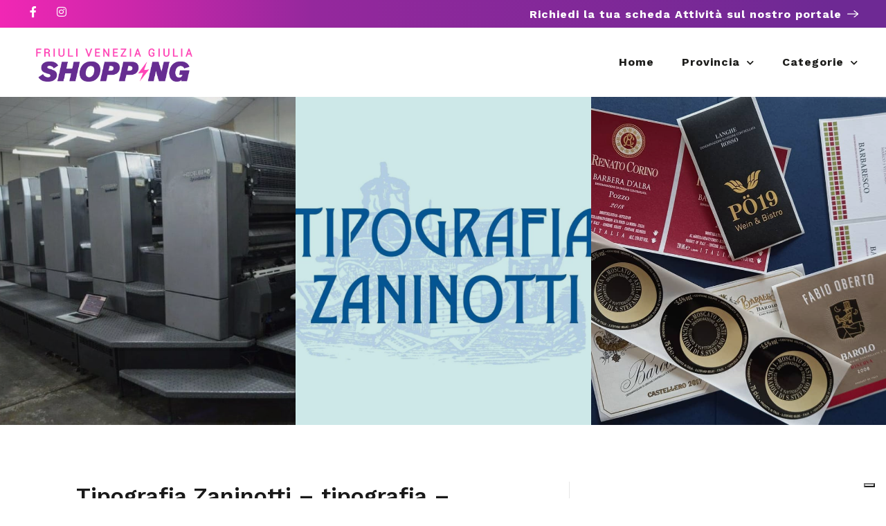

--- FILE ---
content_type: text/html; charset=utf-8
request_url: https://www.google.com/recaptcha/api2/anchor?ar=1&k=6LcmEEcqAAAAAMTkrybm7SSjZH4JdKonKxuccIki&co=aHR0cHM6Ly9mcml1bGlzaG9wcGluZy5pdDo0NDM.&hl=en&v=9TiwnJFHeuIw_s0wSd3fiKfN&size=normal&anchor-ms=20000&execute-ms=30000&cb=nzjtgmb3ougv
body_size: 48617
content:
<!DOCTYPE HTML><html dir="ltr" lang="en"><head><meta http-equiv="Content-Type" content="text/html; charset=UTF-8">
<meta http-equiv="X-UA-Compatible" content="IE=edge">
<title>reCAPTCHA</title>
<style type="text/css">
/* cyrillic-ext */
@font-face {
  font-family: 'Roboto';
  font-style: normal;
  font-weight: 400;
  font-stretch: 100%;
  src: url(//fonts.gstatic.com/s/roboto/v48/KFO7CnqEu92Fr1ME7kSn66aGLdTylUAMa3GUBHMdazTgWw.woff2) format('woff2');
  unicode-range: U+0460-052F, U+1C80-1C8A, U+20B4, U+2DE0-2DFF, U+A640-A69F, U+FE2E-FE2F;
}
/* cyrillic */
@font-face {
  font-family: 'Roboto';
  font-style: normal;
  font-weight: 400;
  font-stretch: 100%;
  src: url(//fonts.gstatic.com/s/roboto/v48/KFO7CnqEu92Fr1ME7kSn66aGLdTylUAMa3iUBHMdazTgWw.woff2) format('woff2');
  unicode-range: U+0301, U+0400-045F, U+0490-0491, U+04B0-04B1, U+2116;
}
/* greek-ext */
@font-face {
  font-family: 'Roboto';
  font-style: normal;
  font-weight: 400;
  font-stretch: 100%;
  src: url(//fonts.gstatic.com/s/roboto/v48/KFO7CnqEu92Fr1ME7kSn66aGLdTylUAMa3CUBHMdazTgWw.woff2) format('woff2');
  unicode-range: U+1F00-1FFF;
}
/* greek */
@font-face {
  font-family: 'Roboto';
  font-style: normal;
  font-weight: 400;
  font-stretch: 100%;
  src: url(//fonts.gstatic.com/s/roboto/v48/KFO7CnqEu92Fr1ME7kSn66aGLdTylUAMa3-UBHMdazTgWw.woff2) format('woff2');
  unicode-range: U+0370-0377, U+037A-037F, U+0384-038A, U+038C, U+038E-03A1, U+03A3-03FF;
}
/* math */
@font-face {
  font-family: 'Roboto';
  font-style: normal;
  font-weight: 400;
  font-stretch: 100%;
  src: url(//fonts.gstatic.com/s/roboto/v48/KFO7CnqEu92Fr1ME7kSn66aGLdTylUAMawCUBHMdazTgWw.woff2) format('woff2');
  unicode-range: U+0302-0303, U+0305, U+0307-0308, U+0310, U+0312, U+0315, U+031A, U+0326-0327, U+032C, U+032F-0330, U+0332-0333, U+0338, U+033A, U+0346, U+034D, U+0391-03A1, U+03A3-03A9, U+03B1-03C9, U+03D1, U+03D5-03D6, U+03F0-03F1, U+03F4-03F5, U+2016-2017, U+2034-2038, U+203C, U+2040, U+2043, U+2047, U+2050, U+2057, U+205F, U+2070-2071, U+2074-208E, U+2090-209C, U+20D0-20DC, U+20E1, U+20E5-20EF, U+2100-2112, U+2114-2115, U+2117-2121, U+2123-214F, U+2190, U+2192, U+2194-21AE, U+21B0-21E5, U+21F1-21F2, U+21F4-2211, U+2213-2214, U+2216-22FF, U+2308-230B, U+2310, U+2319, U+231C-2321, U+2336-237A, U+237C, U+2395, U+239B-23B7, U+23D0, U+23DC-23E1, U+2474-2475, U+25AF, U+25B3, U+25B7, U+25BD, U+25C1, U+25CA, U+25CC, U+25FB, U+266D-266F, U+27C0-27FF, U+2900-2AFF, U+2B0E-2B11, U+2B30-2B4C, U+2BFE, U+3030, U+FF5B, U+FF5D, U+1D400-1D7FF, U+1EE00-1EEFF;
}
/* symbols */
@font-face {
  font-family: 'Roboto';
  font-style: normal;
  font-weight: 400;
  font-stretch: 100%;
  src: url(//fonts.gstatic.com/s/roboto/v48/KFO7CnqEu92Fr1ME7kSn66aGLdTylUAMaxKUBHMdazTgWw.woff2) format('woff2');
  unicode-range: U+0001-000C, U+000E-001F, U+007F-009F, U+20DD-20E0, U+20E2-20E4, U+2150-218F, U+2190, U+2192, U+2194-2199, U+21AF, U+21E6-21F0, U+21F3, U+2218-2219, U+2299, U+22C4-22C6, U+2300-243F, U+2440-244A, U+2460-24FF, U+25A0-27BF, U+2800-28FF, U+2921-2922, U+2981, U+29BF, U+29EB, U+2B00-2BFF, U+4DC0-4DFF, U+FFF9-FFFB, U+10140-1018E, U+10190-1019C, U+101A0, U+101D0-101FD, U+102E0-102FB, U+10E60-10E7E, U+1D2C0-1D2D3, U+1D2E0-1D37F, U+1F000-1F0FF, U+1F100-1F1AD, U+1F1E6-1F1FF, U+1F30D-1F30F, U+1F315, U+1F31C, U+1F31E, U+1F320-1F32C, U+1F336, U+1F378, U+1F37D, U+1F382, U+1F393-1F39F, U+1F3A7-1F3A8, U+1F3AC-1F3AF, U+1F3C2, U+1F3C4-1F3C6, U+1F3CA-1F3CE, U+1F3D4-1F3E0, U+1F3ED, U+1F3F1-1F3F3, U+1F3F5-1F3F7, U+1F408, U+1F415, U+1F41F, U+1F426, U+1F43F, U+1F441-1F442, U+1F444, U+1F446-1F449, U+1F44C-1F44E, U+1F453, U+1F46A, U+1F47D, U+1F4A3, U+1F4B0, U+1F4B3, U+1F4B9, U+1F4BB, U+1F4BF, U+1F4C8-1F4CB, U+1F4D6, U+1F4DA, U+1F4DF, U+1F4E3-1F4E6, U+1F4EA-1F4ED, U+1F4F7, U+1F4F9-1F4FB, U+1F4FD-1F4FE, U+1F503, U+1F507-1F50B, U+1F50D, U+1F512-1F513, U+1F53E-1F54A, U+1F54F-1F5FA, U+1F610, U+1F650-1F67F, U+1F687, U+1F68D, U+1F691, U+1F694, U+1F698, U+1F6AD, U+1F6B2, U+1F6B9-1F6BA, U+1F6BC, U+1F6C6-1F6CF, U+1F6D3-1F6D7, U+1F6E0-1F6EA, U+1F6F0-1F6F3, U+1F6F7-1F6FC, U+1F700-1F7FF, U+1F800-1F80B, U+1F810-1F847, U+1F850-1F859, U+1F860-1F887, U+1F890-1F8AD, U+1F8B0-1F8BB, U+1F8C0-1F8C1, U+1F900-1F90B, U+1F93B, U+1F946, U+1F984, U+1F996, U+1F9E9, U+1FA00-1FA6F, U+1FA70-1FA7C, U+1FA80-1FA89, U+1FA8F-1FAC6, U+1FACE-1FADC, U+1FADF-1FAE9, U+1FAF0-1FAF8, U+1FB00-1FBFF;
}
/* vietnamese */
@font-face {
  font-family: 'Roboto';
  font-style: normal;
  font-weight: 400;
  font-stretch: 100%;
  src: url(//fonts.gstatic.com/s/roboto/v48/KFO7CnqEu92Fr1ME7kSn66aGLdTylUAMa3OUBHMdazTgWw.woff2) format('woff2');
  unicode-range: U+0102-0103, U+0110-0111, U+0128-0129, U+0168-0169, U+01A0-01A1, U+01AF-01B0, U+0300-0301, U+0303-0304, U+0308-0309, U+0323, U+0329, U+1EA0-1EF9, U+20AB;
}
/* latin-ext */
@font-face {
  font-family: 'Roboto';
  font-style: normal;
  font-weight: 400;
  font-stretch: 100%;
  src: url(//fonts.gstatic.com/s/roboto/v48/KFO7CnqEu92Fr1ME7kSn66aGLdTylUAMa3KUBHMdazTgWw.woff2) format('woff2');
  unicode-range: U+0100-02BA, U+02BD-02C5, U+02C7-02CC, U+02CE-02D7, U+02DD-02FF, U+0304, U+0308, U+0329, U+1D00-1DBF, U+1E00-1E9F, U+1EF2-1EFF, U+2020, U+20A0-20AB, U+20AD-20C0, U+2113, U+2C60-2C7F, U+A720-A7FF;
}
/* latin */
@font-face {
  font-family: 'Roboto';
  font-style: normal;
  font-weight: 400;
  font-stretch: 100%;
  src: url(//fonts.gstatic.com/s/roboto/v48/KFO7CnqEu92Fr1ME7kSn66aGLdTylUAMa3yUBHMdazQ.woff2) format('woff2');
  unicode-range: U+0000-00FF, U+0131, U+0152-0153, U+02BB-02BC, U+02C6, U+02DA, U+02DC, U+0304, U+0308, U+0329, U+2000-206F, U+20AC, U+2122, U+2191, U+2193, U+2212, U+2215, U+FEFF, U+FFFD;
}
/* cyrillic-ext */
@font-face {
  font-family: 'Roboto';
  font-style: normal;
  font-weight: 500;
  font-stretch: 100%;
  src: url(//fonts.gstatic.com/s/roboto/v48/KFO7CnqEu92Fr1ME7kSn66aGLdTylUAMa3GUBHMdazTgWw.woff2) format('woff2');
  unicode-range: U+0460-052F, U+1C80-1C8A, U+20B4, U+2DE0-2DFF, U+A640-A69F, U+FE2E-FE2F;
}
/* cyrillic */
@font-face {
  font-family: 'Roboto';
  font-style: normal;
  font-weight: 500;
  font-stretch: 100%;
  src: url(//fonts.gstatic.com/s/roboto/v48/KFO7CnqEu92Fr1ME7kSn66aGLdTylUAMa3iUBHMdazTgWw.woff2) format('woff2');
  unicode-range: U+0301, U+0400-045F, U+0490-0491, U+04B0-04B1, U+2116;
}
/* greek-ext */
@font-face {
  font-family: 'Roboto';
  font-style: normal;
  font-weight: 500;
  font-stretch: 100%;
  src: url(//fonts.gstatic.com/s/roboto/v48/KFO7CnqEu92Fr1ME7kSn66aGLdTylUAMa3CUBHMdazTgWw.woff2) format('woff2');
  unicode-range: U+1F00-1FFF;
}
/* greek */
@font-face {
  font-family: 'Roboto';
  font-style: normal;
  font-weight: 500;
  font-stretch: 100%;
  src: url(//fonts.gstatic.com/s/roboto/v48/KFO7CnqEu92Fr1ME7kSn66aGLdTylUAMa3-UBHMdazTgWw.woff2) format('woff2');
  unicode-range: U+0370-0377, U+037A-037F, U+0384-038A, U+038C, U+038E-03A1, U+03A3-03FF;
}
/* math */
@font-face {
  font-family: 'Roboto';
  font-style: normal;
  font-weight: 500;
  font-stretch: 100%;
  src: url(//fonts.gstatic.com/s/roboto/v48/KFO7CnqEu92Fr1ME7kSn66aGLdTylUAMawCUBHMdazTgWw.woff2) format('woff2');
  unicode-range: U+0302-0303, U+0305, U+0307-0308, U+0310, U+0312, U+0315, U+031A, U+0326-0327, U+032C, U+032F-0330, U+0332-0333, U+0338, U+033A, U+0346, U+034D, U+0391-03A1, U+03A3-03A9, U+03B1-03C9, U+03D1, U+03D5-03D6, U+03F0-03F1, U+03F4-03F5, U+2016-2017, U+2034-2038, U+203C, U+2040, U+2043, U+2047, U+2050, U+2057, U+205F, U+2070-2071, U+2074-208E, U+2090-209C, U+20D0-20DC, U+20E1, U+20E5-20EF, U+2100-2112, U+2114-2115, U+2117-2121, U+2123-214F, U+2190, U+2192, U+2194-21AE, U+21B0-21E5, U+21F1-21F2, U+21F4-2211, U+2213-2214, U+2216-22FF, U+2308-230B, U+2310, U+2319, U+231C-2321, U+2336-237A, U+237C, U+2395, U+239B-23B7, U+23D0, U+23DC-23E1, U+2474-2475, U+25AF, U+25B3, U+25B7, U+25BD, U+25C1, U+25CA, U+25CC, U+25FB, U+266D-266F, U+27C0-27FF, U+2900-2AFF, U+2B0E-2B11, U+2B30-2B4C, U+2BFE, U+3030, U+FF5B, U+FF5D, U+1D400-1D7FF, U+1EE00-1EEFF;
}
/* symbols */
@font-face {
  font-family: 'Roboto';
  font-style: normal;
  font-weight: 500;
  font-stretch: 100%;
  src: url(//fonts.gstatic.com/s/roboto/v48/KFO7CnqEu92Fr1ME7kSn66aGLdTylUAMaxKUBHMdazTgWw.woff2) format('woff2');
  unicode-range: U+0001-000C, U+000E-001F, U+007F-009F, U+20DD-20E0, U+20E2-20E4, U+2150-218F, U+2190, U+2192, U+2194-2199, U+21AF, U+21E6-21F0, U+21F3, U+2218-2219, U+2299, U+22C4-22C6, U+2300-243F, U+2440-244A, U+2460-24FF, U+25A0-27BF, U+2800-28FF, U+2921-2922, U+2981, U+29BF, U+29EB, U+2B00-2BFF, U+4DC0-4DFF, U+FFF9-FFFB, U+10140-1018E, U+10190-1019C, U+101A0, U+101D0-101FD, U+102E0-102FB, U+10E60-10E7E, U+1D2C0-1D2D3, U+1D2E0-1D37F, U+1F000-1F0FF, U+1F100-1F1AD, U+1F1E6-1F1FF, U+1F30D-1F30F, U+1F315, U+1F31C, U+1F31E, U+1F320-1F32C, U+1F336, U+1F378, U+1F37D, U+1F382, U+1F393-1F39F, U+1F3A7-1F3A8, U+1F3AC-1F3AF, U+1F3C2, U+1F3C4-1F3C6, U+1F3CA-1F3CE, U+1F3D4-1F3E0, U+1F3ED, U+1F3F1-1F3F3, U+1F3F5-1F3F7, U+1F408, U+1F415, U+1F41F, U+1F426, U+1F43F, U+1F441-1F442, U+1F444, U+1F446-1F449, U+1F44C-1F44E, U+1F453, U+1F46A, U+1F47D, U+1F4A3, U+1F4B0, U+1F4B3, U+1F4B9, U+1F4BB, U+1F4BF, U+1F4C8-1F4CB, U+1F4D6, U+1F4DA, U+1F4DF, U+1F4E3-1F4E6, U+1F4EA-1F4ED, U+1F4F7, U+1F4F9-1F4FB, U+1F4FD-1F4FE, U+1F503, U+1F507-1F50B, U+1F50D, U+1F512-1F513, U+1F53E-1F54A, U+1F54F-1F5FA, U+1F610, U+1F650-1F67F, U+1F687, U+1F68D, U+1F691, U+1F694, U+1F698, U+1F6AD, U+1F6B2, U+1F6B9-1F6BA, U+1F6BC, U+1F6C6-1F6CF, U+1F6D3-1F6D7, U+1F6E0-1F6EA, U+1F6F0-1F6F3, U+1F6F7-1F6FC, U+1F700-1F7FF, U+1F800-1F80B, U+1F810-1F847, U+1F850-1F859, U+1F860-1F887, U+1F890-1F8AD, U+1F8B0-1F8BB, U+1F8C0-1F8C1, U+1F900-1F90B, U+1F93B, U+1F946, U+1F984, U+1F996, U+1F9E9, U+1FA00-1FA6F, U+1FA70-1FA7C, U+1FA80-1FA89, U+1FA8F-1FAC6, U+1FACE-1FADC, U+1FADF-1FAE9, U+1FAF0-1FAF8, U+1FB00-1FBFF;
}
/* vietnamese */
@font-face {
  font-family: 'Roboto';
  font-style: normal;
  font-weight: 500;
  font-stretch: 100%;
  src: url(//fonts.gstatic.com/s/roboto/v48/KFO7CnqEu92Fr1ME7kSn66aGLdTylUAMa3OUBHMdazTgWw.woff2) format('woff2');
  unicode-range: U+0102-0103, U+0110-0111, U+0128-0129, U+0168-0169, U+01A0-01A1, U+01AF-01B0, U+0300-0301, U+0303-0304, U+0308-0309, U+0323, U+0329, U+1EA0-1EF9, U+20AB;
}
/* latin-ext */
@font-face {
  font-family: 'Roboto';
  font-style: normal;
  font-weight: 500;
  font-stretch: 100%;
  src: url(//fonts.gstatic.com/s/roboto/v48/KFO7CnqEu92Fr1ME7kSn66aGLdTylUAMa3KUBHMdazTgWw.woff2) format('woff2');
  unicode-range: U+0100-02BA, U+02BD-02C5, U+02C7-02CC, U+02CE-02D7, U+02DD-02FF, U+0304, U+0308, U+0329, U+1D00-1DBF, U+1E00-1E9F, U+1EF2-1EFF, U+2020, U+20A0-20AB, U+20AD-20C0, U+2113, U+2C60-2C7F, U+A720-A7FF;
}
/* latin */
@font-face {
  font-family: 'Roboto';
  font-style: normal;
  font-weight: 500;
  font-stretch: 100%;
  src: url(//fonts.gstatic.com/s/roboto/v48/KFO7CnqEu92Fr1ME7kSn66aGLdTylUAMa3yUBHMdazQ.woff2) format('woff2');
  unicode-range: U+0000-00FF, U+0131, U+0152-0153, U+02BB-02BC, U+02C6, U+02DA, U+02DC, U+0304, U+0308, U+0329, U+2000-206F, U+20AC, U+2122, U+2191, U+2193, U+2212, U+2215, U+FEFF, U+FFFD;
}
/* cyrillic-ext */
@font-face {
  font-family: 'Roboto';
  font-style: normal;
  font-weight: 900;
  font-stretch: 100%;
  src: url(//fonts.gstatic.com/s/roboto/v48/KFO7CnqEu92Fr1ME7kSn66aGLdTylUAMa3GUBHMdazTgWw.woff2) format('woff2');
  unicode-range: U+0460-052F, U+1C80-1C8A, U+20B4, U+2DE0-2DFF, U+A640-A69F, U+FE2E-FE2F;
}
/* cyrillic */
@font-face {
  font-family: 'Roboto';
  font-style: normal;
  font-weight: 900;
  font-stretch: 100%;
  src: url(//fonts.gstatic.com/s/roboto/v48/KFO7CnqEu92Fr1ME7kSn66aGLdTylUAMa3iUBHMdazTgWw.woff2) format('woff2');
  unicode-range: U+0301, U+0400-045F, U+0490-0491, U+04B0-04B1, U+2116;
}
/* greek-ext */
@font-face {
  font-family: 'Roboto';
  font-style: normal;
  font-weight: 900;
  font-stretch: 100%;
  src: url(//fonts.gstatic.com/s/roboto/v48/KFO7CnqEu92Fr1ME7kSn66aGLdTylUAMa3CUBHMdazTgWw.woff2) format('woff2');
  unicode-range: U+1F00-1FFF;
}
/* greek */
@font-face {
  font-family: 'Roboto';
  font-style: normal;
  font-weight: 900;
  font-stretch: 100%;
  src: url(//fonts.gstatic.com/s/roboto/v48/KFO7CnqEu92Fr1ME7kSn66aGLdTylUAMa3-UBHMdazTgWw.woff2) format('woff2');
  unicode-range: U+0370-0377, U+037A-037F, U+0384-038A, U+038C, U+038E-03A1, U+03A3-03FF;
}
/* math */
@font-face {
  font-family: 'Roboto';
  font-style: normal;
  font-weight: 900;
  font-stretch: 100%;
  src: url(//fonts.gstatic.com/s/roboto/v48/KFO7CnqEu92Fr1ME7kSn66aGLdTylUAMawCUBHMdazTgWw.woff2) format('woff2');
  unicode-range: U+0302-0303, U+0305, U+0307-0308, U+0310, U+0312, U+0315, U+031A, U+0326-0327, U+032C, U+032F-0330, U+0332-0333, U+0338, U+033A, U+0346, U+034D, U+0391-03A1, U+03A3-03A9, U+03B1-03C9, U+03D1, U+03D5-03D6, U+03F0-03F1, U+03F4-03F5, U+2016-2017, U+2034-2038, U+203C, U+2040, U+2043, U+2047, U+2050, U+2057, U+205F, U+2070-2071, U+2074-208E, U+2090-209C, U+20D0-20DC, U+20E1, U+20E5-20EF, U+2100-2112, U+2114-2115, U+2117-2121, U+2123-214F, U+2190, U+2192, U+2194-21AE, U+21B0-21E5, U+21F1-21F2, U+21F4-2211, U+2213-2214, U+2216-22FF, U+2308-230B, U+2310, U+2319, U+231C-2321, U+2336-237A, U+237C, U+2395, U+239B-23B7, U+23D0, U+23DC-23E1, U+2474-2475, U+25AF, U+25B3, U+25B7, U+25BD, U+25C1, U+25CA, U+25CC, U+25FB, U+266D-266F, U+27C0-27FF, U+2900-2AFF, U+2B0E-2B11, U+2B30-2B4C, U+2BFE, U+3030, U+FF5B, U+FF5D, U+1D400-1D7FF, U+1EE00-1EEFF;
}
/* symbols */
@font-face {
  font-family: 'Roboto';
  font-style: normal;
  font-weight: 900;
  font-stretch: 100%;
  src: url(//fonts.gstatic.com/s/roboto/v48/KFO7CnqEu92Fr1ME7kSn66aGLdTylUAMaxKUBHMdazTgWw.woff2) format('woff2');
  unicode-range: U+0001-000C, U+000E-001F, U+007F-009F, U+20DD-20E0, U+20E2-20E4, U+2150-218F, U+2190, U+2192, U+2194-2199, U+21AF, U+21E6-21F0, U+21F3, U+2218-2219, U+2299, U+22C4-22C6, U+2300-243F, U+2440-244A, U+2460-24FF, U+25A0-27BF, U+2800-28FF, U+2921-2922, U+2981, U+29BF, U+29EB, U+2B00-2BFF, U+4DC0-4DFF, U+FFF9-FFFB, U+10140-1018E, U+10190-1019C, U+101A0, U+101D0-101FD, U+102E0-102FB, U+10E60-10E7E, U+1D2C0-1D2D3, U+1D2E0-1D37F, U+1F000-1F0FF, U+1F100-1F1AD, U+1F1E6-1F1FF, U+1F30D-1F30F, U+1F315, U+1F31C, U+1F31E, U+1F320-1F32C, U+1F336, U+1F378, U+1F37D, U+1F382, U+1F393-1F39F, U+1F3A7-1F3A8, U+1F3AC-1F3AF, U+1F3C2, U+1F3C4-1F3C6, U+1F3CA-1F3CE, U+1F3D4-1F3E0, U+1F3ED, U+1F3F1-1F3F3, U+1F3F5-1F3F7, U+1F408, U+1F415, U+1F41F, U+1F426, U+1F43F, U+1F441-1F442, U+1F444, U+1F446-1F449, U+1F44C-1F44E, U+1F453, U+1F46A, U+1F47D, U+1F4A3, U+1F4B0, U+1F4B3, U+1F4B9, U+1F4BB, U+1F4BF, U+1F4C8-1F4CB, U+1F4D6, U+1F4DA, U+1F4DF, U+1F4E3-1F4E6, U+1F4EA-1F4ED, U+1F4F7, U+1F4F9-1F4FB, U+1F4FD-1F4FE, U+1F503, U+1F507-1F50B, U+1F50D, U+1F512-1F513, U+1F53E-1F54A, U+1F54F-1F5FA, U+1F610, U+1F650-1F67F, U+1F687, U+1F68D, U+1F691, U+1F694, U+1F698, U+1F6AD, U+1F6B2, U+1F6B9-1F6BA, U+1F6BC, U+1F6C6-1F6CF, U+1F6D3-1F6D7, U+1F6E0-1F6EA, U+1F6F0-1F6F3, U+1F6F7-1F6FC, U+1F700-1F7FF, U+1F800-1F80B, U+1F810-1F847, U+1F850-1F859, U+1F860-1F887, U+1F890-1F8AD, U+1F8B0-1F8BB, U+1F8C0-1F8C1, U+1F900-1F90B, U+1F93B, U+1F946, U+1F984, U+1F996, U+1F9E9, U+1FA00-1FA6F, U+1FA70-1FA7C, U+1FA80-1FA89, U+1FA8F-1FAC6, U+1FACE-1FADC, U+1FADF-1FAE9, U+1FAF0-1FAF8, U+1FB00-1FBFF;
}
/* vietnamese */
@font-face {
  font-family: 'Roboto';
  font-style: normal;
  font-weight: 900;
  font-stretch: 100%;
  src: url(//fonts.gstatic.com/s/roboto/v48/KFO7CnqEu92Fr1ME7kSn66aGLdTylUAMa3OUBHMdazTgWw.woff2) format('woff2');
  unicode-range: U+0102-0103, U+0110-0111, U+0128-0129, U+0168-0169, U+01A0-01A1, U+01AF-01B0, U+0300-0301, U+0303-0304, U+0308-0309, U+0323, U+0329, U+1EA0-1EF9, U+20AB;
}
/* latin-ext */
@font-face {
  font-family: 'Roboto';
  font-style: normal;
  font-weight: 900;
  font-stretch: 100%;
  src: url(//fonts.gstatic.com/s/roboto/v48/KFO7CnqEu92Fr1ME7kSn66aGLdTylUAMa3KUBHMdazTgWw.woff2) format('woff2');
  unicode-range: U+0100-02BA, U+02BD-02C5, U+02C7-02CC, U+02CE-02D7, U+02DD-02FF, U+0304, U+0308, U+0329, U+1D00-1DBF, U+1E00-1E9F, U+1EF2-1EFF, U+2020, U+20A0-20AB, U+20AD-20C0, U+2113, U+2C60-2C7F, U+A720-A7FF;
}
/* latin */
@font-face {
  font-family: 'Roboto';
  font-style: normal;
  font-weight: 900;
  font-stretch: 100%;
  src: url(//fonts.gstatic.com/s/roboto/v48/KFO7CnqEu92Fr1ME7kSn66aGLdTylUAMa3yUBHMdazQ.woff2) format('woff2');
  unicode-range: U+0000-00FF, U+0131, U+0152-0153, U+02BB-02BC, U+02C6, U+02DA, U+02DC, U+0304, U+0308, U+0329, U+2000-206F, U+20AC, U+2122, U+2191, U+2193, U+2212, U+2215, U+FEFF, U+FFFD;
}

</style>
<link rel="stylesheet" type="text/css" href="https://www.gstatic.com/recaptcha/releases/9TiwnJFHeuIw_s0wSd3fiKfN/styles__ltr.css">
<script nonce="bHvHsIrPHFwTcrcksmEbqA" type="text/javascript">window['__recaptcha_api'] = 'https://www.google.com/recaptcha/api2/';</script>
<script type="text/javascript" src="https://www.gstatic.com/recaptcha/releases/9TiwnJFHeuIw_s0wSd3fiKfN/recaptcha__en.js" nonce="bHvHsIrPHFwTcrcksmEbqA">
      
    </script></head>
<body><div id="rc-anchor-alert" class="rc-anchor-alert"></div>
<input type="hidden" id="recaptcha-token" value="[base64]">
<script type="text/javascript" nonce="bHvHsIrPHFwTcrcksmEbqA">
      recaptcha.anchor.Main.init("[\x22ainput\x22,[\x22bgdata\x22,\x22\x22,\[base64]/[base64]/[base64]/[base64]/cjw8ejpyPj4+eil9Y2F0Y2gobCl7dGhyb3cgbDt9fSxIPWZ1bmN0aW9uKHcsdCx6KXtpZih3PT0xOTR8fHc9PTIwOCl0LnZbd10/dC52W3ddLmNvbmNhdCh6KTp0LnZbd109b2Yoeix0KTtlbHNle2lmKHQuYkImJnchPTMxNylyZXR1cm47dz09NjZ8fHc9PTEyMnx8dz09NDcwfHx3PT00NHx8dz09NDE2fHx3PT0zOTd8fHc9PTQyMXx8dz09Njh8fHc9PTcwfHx3PT0xODQ/[base64]/[base64]/[base64]/bmV3IGRbVl0oSlswXSk6cD09Mj9uZXcgZFtWXShKWzBdLEpbMV0pOnA9PTM/bmV3IGRbVl0oSlswXSxKWzFdLEpbMl0pOnA9PTQ/[base64]/[base64]/[base64]/[base64]\x22,\[base64]\\u003d\x22,\[base64]/CqMKzAWXCjl3CkA3CtE7Drhkgw5ICWcOwecKkw5QuR8K3wq3CqcKHw4wLAV/[base64]/CuSvDmR4Xwok8wrXDoynClDlPVcOrw7jDim/DoMKUChnCgy1mwrbDnsOTwod3wqU4fcOxwpfDnsO6NH9dTAnCji0mwoIBwpR+D8KNw4PDisOsw6MIw7YuQSgmc1jCgcK/GQDDj8OHZcKCXQjCq8KPw4bDisOUK8OBwqYUUQYqwoHDuMOMVFPCv8O0w6HCp8OswpY3G8KSaHoRO0xRDMOeesKoU8OKVgbCkQ/DqMOfw7NYSRzDmcObw5vDmxJBWcO8wqlOw6J2w7MBwrfCmkEWTQvDqlTDo8OMUcOiwolJworDuMO6wp/Du8ONAFp6Wn/Dr2I9wp3Dmj84KcOHG8Kxw6XDk8OFwqfDl8KQwrkpdcORwqzCo8KcZ8K/[base64]/[base64]/Cs8KOGMOJw7XCjMK0w5BddULCksKCw5dpw6vDv8OCH8Kfe8K/wqjDlsK2woAuTMOzScKjf8O8wr8SwoJ0b317ZgnCksK5J2nDmMOew6p8w5fDhsO6YXPDpUpAwoHChCsQEXYmAsKrSsKrRHFnw4bCs2Rhw5/[base64]/w7RuworCi8OwVMOoGcKkfsKpO0gKw5rDnDvCghrDuh/CjFPCpsK/f8OhXHQlBEFTLcOsw41awpNZXcK7wqbDlkcLPBYGw5XClBsiWj/CkT8TwpHCryECNcKcYcKbwo/DpGdvwr0ew6TCsMKIwq7CjxcZwqVVw4dcwrTDkjJnw74aLSEQwpsSHMOlw7fDg2U/w50tDsOTwofCrsO9wq3CkEJEYlMlNDvCrcKTcx3DtDdZU8OXDcO/[base64]/[base64]/Di2fDqEjCkj7CrWEVGXkvdcOVwrrDvT5EOMO/w7xCwrvDmMO2w557wpR+McO5QcKMBSfDscKQw516B8KOw4NCwrLCrjLDiMOaGRLCu34rfiLCjMOPTsKWw781w7bDjMOtw4/CvsKMP8O2wodww57CijPCjcOowofDjsKWwoJbwqB7TW9MwqsBcsOqUsOVwqA1w4zCkcOaw6YnIz7Cj8OIw6nChBnCoMKRFcOJwrHDp8Kuw4zCnsKPw5vDmHA5E1gxXsObfw3Dvy/CkHg8XEMcfsO3w7PDq8KRQ8Kew7YZDcK6BMKBwq4qwoQhQcKWw6Egwq7CuHwOcmUWwpHCtG/DpcKEFm/DoMKEwrgswrHCh1zDhgIRw4kPIsKzwp8nwrsUBUPCu8Kxw7sFwpLDkgHCmitEGFnCtcO9Jx41wr4lwrcrVjvDhjPDrsK8w4gZw53DjGkWw610wqJAN3fCmcObwpEHwokzwrNUw5F8w4Fhwq5FTTI9wp3CjV/[base64]/CnjYpbcOEwqt9wqrCrMKYElswwpvDl3ZMwqLDoyV6J1DCjnDDpcOodUVcw4/Dt8O+w6ANwqXDtGDCo0/CoHDCok0oIzjCqMKrw65eDMKCESF3w7IUw6huwqjDqARUIMOew5fDrMKhwr3CosKZCcK1KcOpXsO5ScKOSMKdw53Cp8OESMK7MEFFwpbCssK/PsKhacO9RiPDjBbCusOqwrbDkcOufA5zw7PDlsO9woF7w4/Ch8Oxw5DDq8K4I1bDrWrCh2vDtXLCocKwPmrDiSgOQsKewpkOL8OIGcOlw5kZwpHDu3PDqkUJw4zChsKHw5IjBsOrHDgwNsOXLmXCuTDDrsOiby8sVcKvZBkswo1MfG/Dt006LmzCmcOiwo8YV0zCo1fCoBfDp3Uiw4tLwoTDqcKGwqbDqcKnw73DgBTCmcKeLhPChcOaCMKRwrEJLcKTQMOKw4MMw5YFIAnClDfDhEk8N8KMAX7CiRPDoSpadBRTw6gDw4kUw4MRw77Cv3TDl8KJw4cOfcKXJU3CrhYvwo/[base64]/DpgRQM8KjbknDhn3Co1skw60tEMOvWsOLw6bCozHDm1QYTMOBwq1pXsO8w6bDoMKxwo1mNz0gwo/CtsOoawBuUBLCjgkYSMOGbMKENFxSw6/Dug3DosKGRcOqQMKcPMOWScOMMsOowr1Pwo1mIUHDjQkAOkXDrCnDujU/w5U7EC90a2EKLinChsKSbsOXOcKew5LDjy7CpD3DgcO1wobDhHl3w4/Ch8O8w40BJcKlc8Ogwq/[base64]/CqTpyw7/Dm0HDilPCvFZYw781w7zDjGlJdTrDtWrCucKZw79gwrlJAMKrw7LDtVbDk8O+w5BRw7fDncOFw6/[base64]/[base64]/[base64]/w7R3woABX3pXEhfCiX3DnkvDsMONEMKwD3IKw7VyPcOuf1dYw43DusKHfGvDtMKSGXwYUMOHW8KBB0TDrX81w6tgLVTDqz4NRm7CkMOvCsKFw4zDgHYfw5oGw5cRwr/[base64]/CksOawonDgGogfMKnwpLCm8K8w6VRw4tQw50swp3CksOmB8OSNsOgw5cuwqwKPcKwMnkGw6zCkCE2w7LChTQAwq3DpAHChksww5/CrMOZwqFPOTHDlMO2wqcdGcOlQMK6w6xVJsOIEGUjMl3DhMKVQcO8YMOycSt6ScO9FsK4QFBAanDDmsOuw7E9WcOPWQolLGsow6TCqcONCTjDhRPDq3HDriTCucKNwqQ3I8OPwpDCuCnCkcOFSwzDsXMDSkpnS8KqdsKWQCfDuQtCw6gOKQTDpMKtw7XCs8O/[base64]/[base64]/w6PDrMKxCcOif8Knw7s6PR7CuB7DnBt6DDVATyJCH1w6wqEAwqIRwqHCksOmJMKfw4vDn3tsGS8+XMKRVnjDrcK1w4rCpMK4aGTChMOdBkPDocKGLnfDjTxNwqLCiVc8wpDDqT4bPQzDhcO/[base64]/worCuMOzFxnCo3nDuVUjS8ONdcKgwpkvwqbCq8Ojw4TCk8O9w7RrBMK8wpUQPMKpwrLClFzCpsO7wpHCukJgw4PCgmLCtwfDh8OwWTvDoEIZw6nCiiEvw5vDmMKJw7TDnXPChMOaw5B2wrbDrnrCjcKxJSgJw7vDpG3CvcKAUMKlXMOGMD/CnldUVsKaQsOrAU/Cp8OBw5RwC33Dq3cFRsKYw6nDqcKZB8OFJ8OJG8KLw4DCuGHDsBTDvcKEUMKJwoJ/w5nDsR5nInTDkT3ChnxpC21bworDoGbCgsO7ciLCnsKIPcKoSsK+MmPCh8KJw6fDv8KSF2HCqH7DkDIcw4PCpcOQw4TCnsKbw79pX1nDoMOhwpBVasOHw7HDi1DDucO+wqvCkkNeE8KLwpcfAMO7wojCjkwqD3PDrBNgw7vDtcK/w6ksQRjCvwlfw5nCs2wGKEjCpkF2CcOCwrx6A8O6YyxLw7nCn8KEw5zDq8Ouw5jDiVLDn8KSwobCrBDCjMOnw4PCu8Omw6kDDmTDo8Kgw7nClsO0MigqN1fDkcONwotEccO3I8Kkw7ZTWsK9w7ZKwqPCjsKiw7/DgsKSwpfCpGfCiR/[base64]/CosOnfcKBw4bCg8O5c8Opw7REC8O3AErChU/DvWjCmMKuwqzCrjI2wrMDL8KkOcKCPMK4RcOWW2/DgMOTwqsHEBHDsS1sw6zCqAB5w69jRFZRwrQDw75Aw7zCtMKfZcKmeHQUw5IZKsKhw4TCtsOnbmrCln8Tw7QTw6/DpcOnPE3DjMOuWkbDq8K0wpLCqsOgw7LCkcKoVMOGBgfDi8OCH8KGwqYAaifDm8OvwpMrWMK2woDDmxgCR8OhfsKdwrzCp8KONw/[base64]/[base64]/DhsOcMsOMwp/DlAkDwpd+PRTCs3XCsQkFYcOOEy7CjyDDlkbCisK6UcKWLF/Dl8KVWiwIcsOUbXDCh8ObTsOKYMOIwpNqUAbDosK/CMOgAcOBwpHCqsKEw4fDmjDCqlgHYcKwfzrDpsO8wpwEwpTCp8KdwqnCpVNYw602wp/[base64]/[base64]/[base64]/[base64]/[base64]/DlsKCwofDnFcRwrdSQsKpw5bDs8KawqbDtmAnw5xww5DDtMKcMEkrw5PCrcO8wpvDhV/CrsOHJkl2wq0mEio3w4HCn0w+w6wFw5k6HsKTS3YBwqxsF8OSw5QjDMKmw4PDoMOwwrJPwoDCiMOIX8K/w5fDtcOQDsOxTcKXw6ovwpnDmx1QFFDDlAkxGErDiMKuw4/DqsKIw5/[base64]/[base64]/wpcywppFODB5S8Kuwq7Dvg8Aw7fDksKMb8K7w57DmsKSwqbDq8OtwpvDh8KUwqbCqTTCjW3DpMKWw50kWMOSw4B2A3DDkRsmBRPDoMOhZMK4TsOvw57DgjIAVsK5LmTDtcKsXsOcwoVfwp5wwolBPcKLwqxIaMO/fB5lwpcOw5DDkz7DtUEfCVfCmmfCoCtiwrU0wq/CgSUxwrfCncO7wpMrFwPDuTTDqsKzNmnDsMOZwpI/CcOTwobDgjYfw5kywr3DkMOQw65bwpVpOgfDiS8Cw5wjwrzDlMO1WWXDmTFGM2XDu8KwwoE8wr3DgVvDvMKxwq7CmsKnNAEBwpQZw68AFMOgXcKSw5XCocOjwojCssO9w449XXPCnEJMKk5Ew4p6JsKow7BWwqBKwo7Dv8KvdcKZBi/Cq0PDhFnCh8KpZl4Yw7XCqcOKXX/[base64]/[base64]/CuCbDqTsYw50hwqDCkWsiwqbCkcKXwrTDp2HDuH7DpzTDhW00w67DgVI7NMOwajfDrcK3GsKMw6vDljIoY8O/PlzCuDnCtQEhwpJLw77DtnjChW7DrQnChghaEcOzEsOBfMORU3zCksO/wrdtwoXCjsO7w4nDocOVwo3CpMK2wpTDgMO9wpsIVUldcF/CmMOOCkl+wq8Ew4AVw4DChBHCgMK+ElPCjlHCi1vCvDN/TjDCixQOJhkiwrcdwqsURyXDjsO6w5bDj8K1Fj9zwpQCIcKvw5sIwrReVsKrw5vCpg42w61IwqDDoApqw4prwpXCqxjDqWnCiMKDw6jCssKdFMOnwonDli8vwqsTw55+wo9sOsOow55vVmxcFlrDiX/DrcOKw5/ChxzDmMKXAyvDtsKkw6fCiMOHw4TCn8KYwrckwr8VwrJRPw1Nw7kfwpkOworDlwTCgkRGCgVwwqrDlhxVw4bCvMOiw47DlRgmKcKTw5QJwqnCiMKqZcKLFjfDjB/CvmXDqSQTw6drwoTDmAIEf8Kwf8KIdMK7w4BLZ2dJNz/DrsOvX2Iswo3ChFLCtkDCucOobcOVw4QFw51PwqYlw77Cr37CtiFzOAAUeybCryzDjULDjmZJN8O3woRJw5HDrgXCg8KswrvDjsKYP2/CpsKzw6AVwoDCvMO+woJUVsOIRsO2w7rDosOAwro6wogENsK3w77CsMO6WcOBw7o8OsK+wolcbTrDoxzDmsOHc8OdTsKNwrnDukRaecOuW8KuwpNKw7EIw7Npw6I/KMOfZTHCr1tvwp84InshAnnCrcOBwqtLc8Kcw6jDrcO+wpdoYycCFMK/w4duw6R2ZS8/R0rCucKHAXXDtcOGw5EEChbDncKJwrfCrkvDsh7DlcKkXnTDoC1KLG7DgsOVwp3CrcKBVsOVDWsuwr8ow43CpcOEw5TCogoxel9kLTcUw6cUwpR1w6oUBMOUwohlwp03wpDCgMOuB8KWBm9ZaBbDq8Oew789NcKLwqIOQMKZwr1XAcOcCcOfd8OkAMK/wobDvCHDvMKwa2ZrecOCw4JnwoPCokJ3TcKpw74QfT/CrSYrEDgaSxLCi8Kjw5rCpFbCqsKiwpIww6sAwogoFMONwp85w5sVw4nDlmZ/YcK6wrg/wogMw67DsEQ5NWTCk8OTWSANw7nDs8OmwqfDiSzDsMK0DT0LIl1xwr8cwrnCuRfCnW8/wqpgCi/CnMK4UMK1IMO/wq/[base64]/wppcwqLCgMOqw7bDh1jDnsKbYyA/eMKVwrvDuMOXJ8OywqHCkQUsw6cOw6kWwoXDtXDDhcOpa8OzesKPfcOFWMKfFcO4wqTCt33DocKLw6PCtFXCvxTCjhnCoyHDmsOmwoh0HMOAMcKeIMKGw65Dw6BHwpNUw4dxw4ALwoQ0ACdMEsOHwrgQw4HCjwQxGQxdw6/Co0ofw4ATw6E6wpjCvsOLw7LCkw5lw68QPcOzCsO4VcKqUcKiR1jCiAxAKRtcwr7ClMOieMOeCVPDiMKrGcKiw6B7woPCvXjDnMOhw5vCkU7Cr8KqwqTCj0XDrFPCoMOuw7LDucKeFMO5HMKkw5JTMsOPw54gw5DCv8OgRcO/woDDqnFvwqHCqzkgw58kwoPCjEs2w4rCvcKIwq10LcKnU8OeWC3CixB+fVsBI8OffMK7w4clIH7DjwjDjWrDtcOlw6TDhAQAwp/Dr3fCvTnCuMKxCcOWaMK8wrDDnsO6UMKDw5zCtMKOBcKjw4d4wpUwGMKZHMKfe8Orw6RudFjCicOrw5bDrltaI0DCi8OpX8O7woFdFMKgw5nCqsKawr/Cu8KMwofCsg/[base64]/DqsOudsOGQ2LDsFV/HzsxfXBrwpPCgMOhC8KQMcKpw4PDpQbDnVPCiFA4wpVrw4PCuGohHk5kUMOlCQBCw6XDkXjCk8KQwrpfwrHCvsOEw4nCt8KLwqg4wpfDskFxw4TCg8Kqw57Ck8O6w7rDhWIIwoRTw4nDisOJwrTDiEDCksO7w5BuCTgFPgXDo21XISPDlDjCqgwBbMOBwo/DpDzCnEZ1MMKBwoBWDsKcFynCkMKcwrldBMOidUrCpMKmw7rDpMKKw5XCiAfCh1c7RQ8swqbDg8OlE8KZW0VYacOCw4B/w4DCksO2wqrDi8K1wonDksOJUFrCgQcswrRKw5LDksKHZADCriJUwokWw6DCjMONw7rCvQAxwpXCgwt8woFUFR7DpMK1w7/CqcO2Vz9vf21Wwo7CrMOJI3vDlxIOwrXCuXcfwrTDq8KgO3vChy3DsWbDmxzDjMKIa8Klw6cZHcK7HMOGw4MgGcKSw6tfQMKBw45/HS3DlcKKJ8Onw75tw4FJO8Kbw5TDg8OewrbDn8OjQhYuSBgcw7EdE2rDpnsjw6HDgHpyaDjDtcKBQFIUYVTCr8OLw60LwqHDmFDDgSvDumTCvsKBVX8daV5/[base64]/CtX5jwp9KDyhDw4xrw43DhcKcNUrCu3XCicOhXgjChBzDjsOnwr9Xw5HDvcKuCW3Ds1cdbybDtsOvwqbCvMKJw4ZMfsOcScKrwoZeID4Jb8OqwrN/w6sOOzcKOgRKTsOgw7lFTlANCUbCjMOreMK+wrrDl03DqMK8RyLCkCHCgGpCTcOuw74Gw6vCmsKEwqRVw55Qwq4eI2Ruck5XF2bCscK5SsKOVjY+NsOxwr8zY8OOwoJES8KoHS5qw5dIT8Olw5PCqsK1YDJlwrJHw7XChh/[base64]/DisKJwoXClXnCnVclw5x9DcKEBcOrA8KgwqMnwrXDjE8Bw7Riw7/ClMKqw6g6w69Fwo7DlMKCRBAswr51PsKUaMOzdsO5fiTCly0YT8ObwpLCq8K+wrU+wqIuwoZLwrN6wpMcd3TDmCN+ES/CrMKdwpc1DcOlwrgUw4XCsSjCpw1Yw5bCuMOOwpIJw6w4CsO8wptaD2cNb8K+TjTDmQvCo8OPwqZEw543wr3CrX7ChDk8SlA8AMOOw6PCu8OQwrJhU0UKw6Y5JxXDgUkRc1oSw4pMw5AZDcKuHcKRLmHCgMK2QMOjOcKZOVzDhlU/[base64]/[base64]/DnWwUPEzDgCwVw5RfBDLCsMO2wrvCrRFZw6R4w53DlsKOwpjCslLCosOXwoQkwr/CpMOrX8KvLw8sw4coF8KfRsKUTAJhasKcwr/CpgzCgH5Fw4JpB8Kzw63DjcO+w7pDW8OTwozDnlrCvn88ZUYhw7B3UWvCjsKzw59PbwZeWgYbwp1swqsVH8KuQQJDw6Flw6NCVmfDusOdwo8yw4LDukMpYsOpeSBnSMOWwojDq8O8BcOANMOTcMKIw4s5K2dOwopDC3/[base64]/TcOpw4zCk2k0w7jCqH/Dg8OLwqgUFj3DtcOlwqYiXAHDlcOEH8OJTcOhwoNUw6cmCSXDn8O6fcOTOcOqEF3DrFETw4vCtMOcF1PCqmfClR9Lw6/CkiweOMK9BsOUwrrCm2EswovClHLDpX3DuzLDnHzChBvDpMK7wpYNacK1fXLDuCnCucOXXMOSS3fDs1jCpiXDvSrCnMOPJydnwpxGw7bDr8KBw43DsW7Cp8O1w4PCtcOSQTrCkwzDqcK3CMKWccKXYMKJQMKWw4rDlcOZw5RjXn/[base64]/[base64]/cx5Ew7QCwo7CkcKgwqzCscO6FmDDhVfDrcOuw58/w5V3w4AMw5w7w5h4wrnDkcOHecKGccK0LXk7woLCn8KGw5LCv8K4w6NSw7zDgMOgTWoADMK0H8KcE2kLwqHDssOXCMK0JS4Yw7jCvlfCkXFACcKQUjlhwrXCr8Kiw4TDo2p1wrMHwofCtljDnSXDvsOUwovDjjB8S8Oiwr7CuzXDgDlxw44nwrTDu8OKUhZ1w7sWwp/DocOHw4dMf2DDkcObCcOnM8KLVE8ydg8sNcOAw7IiKgPCvcKuXsOZecK4wqfDmcKJwqRvFMKkBcKcNVlNaMKEYMKxMMKZw4UpOcO6wqzDp8ObflnCmwLDn8KmRcOGwooMwrPCi8OPwr/[base64]/ChVh2w5F9fklhwqBwwpo6Hm0lCMKjJ8O3woPChcKwcXHCqgoUZzLDvkvCklDCh8OZR8KpRxrDrSIeMsKQw4zDgsOCwqEybgZQwrcYJD3Dg0s0wppFw5Ujwq3CskXDl8OhwoDDllPCv0lvwqDDs8KXccOEF2DDnMKlw6gkwrbCvTJRXMKSA8KdwqoZw5YMwqU/KcKRYRU2w77DicKUw6vCoE/[base64]/[base64]/ClgXDlsKUVcKuw6FULcObA1fCp8OEw6PDmSsDFsOFw5nDrlDDiS5ZOcOCMUfDnMKoLyLCrR3Cm8KmO8K8w7dPRH7DqDzCjh8Yw6jDtALDvsOYwoA2TxhRTC9GCCRQEMOow416ZmjDjsKWw57Ck8OIwrHDjXnCvcKpw5fDgMOmwq0kUH/[base64]/Ci05Jw6coHWgqwqBgR0/CuVTCqMOObnpRaMOAC8OKwoM/wovCvsKtemZ8w4zCmklzwoADFcO+dhwNdwggesKlw77DgcOlwqbDiMOmw4N5wqcBQgfDqsOASRDCkG1ywoFTLsKIw7LCjMOYw6/DpMOWwpMcwp0fwqrCm8KlCMO/wp7Dn1U5UUDDnMKdw7liw7Nlwo9Fwq/DqxpJeUdbDBIQXMO0KcKbU8KdworDrMKRacOWwotJwqVcwqtrNSrCqVY8XRzCqDzCkMKUw57Cuk1VesObw6XCl8OWa8Kww7PDoG1sw7DCi0Isw65eB8KJJUXCr3tnBsOaLsKRCMKawqIsw4EpL8O+wqXCnMOBVRzDqMOLw4DChMKWw6NFwoonWQ4OwofDq04/GsKDC8KfWsO7w4QjfTjDikMhETpEwoTDmsOtw6pjVMOMKi18f10cTsKGSgQxKcKqVcO3DFtGQcKtw77Ck8O1woXCksKITQ/DiMKLwrnCnQgxw591wr/DhDnDpHrDgcOow6jCqnZZRXBzwpVOPDDDv2zCkEduJwN7NcOpecK5wrnDoXowKEzCg8Kuw77CmSPDnMKIwp/ClQp1wpVPXMKMVwpMXMOXU8Oyw4rCizTClQ4MKG3ClMKwG3pYTGhPw4/DncOWJsOAw5Yew6wKAGtycMKfGcK9w6zDsMOaLMKLwrYMwqHDuS/DlcOCw5bDs3wXw5Izw5nDh8OsAG0LJcOiIcKFcsOfwpcmw780Lx7Dn2gCW8KqwocSwqjDqSXDuRPDthvCp8O9wqLCuMOFTTkcYMOLw5XDjsOnw6fCpcO2NlvCkVnDrMO6ecKFwoFOwr/CmcOZwpNfw7VgRRghw4zCuMO7J8OZw4V7wqzDlljCiRLCs8OHw6/DpMKAJcKywqASwpjDq8Okw4pMwpfDoSTDjDjDtkQ6woHCrErCngFCV8KdQMOUw7pfw5PChcO3aMK9VX0sWcK8w7/DiMOFwo3Dv8K1w4zDmMO3GcKVFjfCrH3Do8OLwp7CgcO1w4rCrsKBIMO+w6MNDTp3MwPDm8ODF8KTw69+w5NZw4fDgMOLw4EswojDv8KaSMOgw5ZAw4AdL8OtcwHCpW3CkEJCw7DDpMKbFTzCh389N0rCtcOKdsKEwo98w4XDmsOfHCleB8OPFHFMccK/d3DDon9mwp7DtDR0wo7DjEjCuTYxw6cZwrPDpsOQwrXCuDUja8OqV8KxQQNHATDDnCHDl8KPwp/[base64]/[base64]/wqrDosO+w4LDvcO/wo5HKCXCu1xPw6BdasOUwo8+ZMO/SGBlwrUzw4FHwq/[base64]/Cq2PDhVLDsT3DpsOlAxvCjnM8EFUsw6ZKwoLCmsO1XE1Cw6YWNlY4RkgSAxXDhcKqwpXDu3LCtEBGCExewoXDrDbDgQrCs8OkNwLCqMO0eAPDucKLFDgEDj1PBHZkG0nDuG5Ywr9Zw7AuHsO/[base64]/XSvDlsKwwpjCiys/[base64]/Cngl4wqNDwpxFO8Onw6zCnMOATVvCk8OOwqR5HsKnwrvCrsK9L8OBwqZLZS3DgWUgw47CgxjDm8O6NMOqGAZ1w4/[base64]/[base64]/[base64]/CmxIsw6ULwq1Kw7LCi8KKwohbHgByel0xBl7DvWvDrcOSwqJYwodAVMOhw4pqYDgFw5cUwo/[base64]/[base64]/[base64]/ChcKCwqLDkWHDpwttwqI9w5HCpVHCpMKbw6oqMRI5D8O4w6/Cnnx6w5vCvsKmSVbDtcO8A8KmwpYTwofDiGACax8rOGXCtU5nEMO1wqI7wrl+wps1wo/CvsKawptTWnE8J8KMw7RQWcOVd8OgHjjDtRgAw7XCmATCmcKtaHzDn8O4woDCtQQGwpTChcOAYMO9wqDDoHcIN1bCpcKKw7zDo8KRNjBfQhotMsKFwp3Ch8Kdw5bDjHzDrS3DlMK6w4TDllZyccOoZcOjS2BRSsOIwrk/[base64]/OsKbJcKWwq83T8KRw545woxDHMONw5UFGjHDisKNwqwlw4UZe8K5IsOQwrvClcOcTyJ9dXzCsALCoxjDo8KzQMOBwoPCv8OZPx8BAU/CmgcILBl/M8KGw6MUwq59aUkBHMOcwoJlX8Ofw4lfeMOIw6Y0w5/ChynClC5wO8O/[base64]/[base64]/[base64]/CsSvDrcOtwpzCjcKrRcOjAU/CrcKHw5rCvxwgSTzComXDgj3CoMK+cmAqesOTE8KKBSscX2wEw7MeRSLCtHBtKV5NLcOyQDrCncOcw4bCnSxdK8KOUh7CukfDu8KxODVHwoZ2H0fCmUJpw7vDth7DosKkex/Dt8OYw4QjQ8O6GcOMP2TDlQJTwrTDqgDDvsKPwqzDjcO7Z2VSwrZrw5wNccKSF8O0wqbCiEVhwqDDsSEPw4DDgUfCp0Q6wrULfMOpZ8Kbwo4Zfy7DuDEXLsK0A0fCg8KJw69cwpBbwq0ZwoXDkcKMw4rCnl/Dky9PGMKCaXlQQHHDvmFdwoTCriDClsOjHjQ2w5UGBU8Ew5zCjMOwM3fCkA8FRMO0e8KjPMOzW8OSwrJewoPCgh9PFjjDllrDtlnClDhqecK6woJwVMKIY0BVw43CusKwJXYRL8O4JsKEw5HChS/CkBsWNGBfwprCmErCpk3DgmhEOBVRwrbCh2TDh8Ohw70qw7lsWUNUw7ERHXtQEcOPw4kaw6Yfw7d+w5XDh8OIw7TDpkDCozrCuMKWQnldeCDChsOYwqnCqUDDkS1IZAnDkMOtGcKow6x4HMK2w7TDtsKiJcK0YsOBwr8pw4dbwqdDwrLCnUDCiVM3ScK/w5tew5w0LEhrwqo7wrfDjMO9w7HDu29/bMKew6nDqWocw4vDv8KqZcOZUibClAHDn3jCs8OPfBzCp8OqMsKCw7FvVFFvagPDscONTz7DknUOIzF9JlPCsDDDosKhBMKheMKDU2HDpzjClBvDq1VewpUiRsOKGMOOwo/[base64]/CmcO1DcObM0MkTMKLG8KWGEU8w6szHyHCrSTCqFXCqcK9RMOMAMK5wp9tLXA0w6pZK8KzaxF+ewjCrcOQwrMnRmx7wo1hwpjCgSbDlsO4woXDskQSdg8bT29LwpRqwql4w58sN8Oqd8OTWMKgW2omMgzCsWURIMOkXgs9wqnCqQdKw7DDl27Cl0/Dg8Kfwp/CvsOjAsOldcOvHFHDpE3Cu8OAw5LCiMKPKT/DvsO6SsKkwpbCsh7DqMK5VcKEI0g3TiQmBcKtwofCtU/CicKICsK6w6DDnwDDkcO2wrAhwoUHw5kKfsKtFCbDj8KHwqPCiMKBw5gZw7Z2GyDDtHUlR8KUw7XCm03Cn8OfXcOHNMKJwohIwr7DuiPDqwtBEcKzHMOONxEsBMKuO8KlwpdGacKOaHjDl8OAw6/[base64]/Cl8OfwofDkTHDksKPch3Dn0hawrYtaMOEAkLCu37ChE8UO8KiFmXCtTNNwpPCqUMXwoLCuS3DsH1Uwq5nITJ2wpc0wqZadnPDjG88JsObw78Gw6zDgMKMGcKhaMKDwp3CicOkWEs1w63DhcO2wpB0w7TCiCDCh8OQw4tswqpqw6nCvcObw6kwbA/Chid4wqgDw7fCqsOSwq01YVJ7woRywq/DvATCrcOuw54DwrpuwogjNsObwrHDowl3w5p5Byc1w6rDplrChTRsw7kzw63CrmXCgiDCi8OMw5RTB8Omw4jCjUwwYcOnw4FIw5JdX8OtZ8KLw7tjXgIbw6IYw4IGZG5tw703w6Btw6YBw4ADUDE6RXZ8w6YBHRpvOcO/bXjDh0Z3WUJCw7hMYsK8XlrDvnLDmlB3c3DDm8KQwrN5dXbCjFnCj1HDicKjF8K7TcOqwqxoBsKVR8KTw74HwojClg9kwqM9QMO4wp7DpMKBYMO8ccK0VxTCuMOITsKzw4w8w7d0YDwsXcOlw5DCv3bDtj/DmkzDksKlwppUw7wtwpjCpSwoFnxWwqUSKR3DsBwwZVrCgQvCmnpNNh8QWmDCusO2esOweMO5wp3CqT/[base64]/[base64]/[base64]/CksK4wo1rRBcow5DDvycLwoYYAQ3DmsOXw6fCgnRDw4F9woDDph3CtwZsw57DmzPCg8K6w7MFVMKaw7/DikLCpHzDjsKswpwbSwE/w7saw60xZsOnC8O5w6PCpAjCrV/[base64]\\u003d\x22],null,[\x22conf\x22,null,\x226LcmEEcqAAAAAMTkrybm7SSjZH4JdKonKxuccIki\x22,0,null,null,null,1,[21,125,63,73,95,87,41,43,42,83,102,105,109,121],[-3059940,354],0,null,null,null,null,0,null,0,1,700,1,null,0,\x22CvYBEg8I8ajhFRgAOgZUOU5CNWISDwjmjuIVGAA6BlFCb29IYxIPCPeI5jcYADoGb2lsZURkEg8I8M3jFRgBOgZmSVZJaGISDwjiyqA3GAE6BmdMTkNIYxIPCN6/tzcYADoGZWF6dTZkEg8I2NKBMhgAOgZBcTc3dmYSDgi45ZQyGAE6BVFCT0QwEg8I0tuVNxgAOgZmZmFXQWUSDwiV2JQyGAA6BlBxNjBuZBIPCMXziDcYADoGYVhvaWFjEg8IjcqGMhgBOgZPd040dGYSDgiK/Yg3GAA6BU1mSUk0GhkIAxIVHRTwl+M3Dv++pQYZxJ0JGZzijAIZ\x22,0,0,null,null,1,null,0,0],\x22https://friulishopping.it:443\x22,null,[1,1,1],null,null,null,0,3600,[\x22https://www.google.com/intl/en/policies/privacy/\x22,\x22https://www.google.com/intl/en/policies/terms/\x22],\x22rfT1CDtL8aFXr7l6gxFfsmXOjSu+q9A2lPmwQx085Ik\\u003d\x22,0,0,null,1,1768410782674,0,0,[98],null,[44],\x22RC-RO6x6BZ30bqs6g\x22,null,null,null,null,null,\x220dAFcWeA4175flIWzysDBQjQXmQhcoJ6ACEEtN9JQD-4VbHZG1k3Gib413VnOLxDDD-k6xteaYwJq5x6loD6M8M2S1VQlaMv1dfQ\x22,1768493582886]");
    </script></body></html>

--- FILE ---
content_type: application/javascript; charset=utf-8
request_url: https://cs.iubenda.com/cookie-solution/confs/js/93207022.js
body_size: 245
content:
_iub.csRC = { consApiKey: '8yU5yVjqWEL2au8Ab30j3y4dOxgtlCwr', showBranding: false, publicId: 'c44f88aa-fc1c-40de-a3c0-fdac067ad0ae', floatingGroup: false };
_iub.csEnabled = true;
_iub.csPurposes = [1,3,4,5,2];
_iub.cpUpd = 1763744185;
_iub.csT = 1.0;
_iub.googleConsentModeV2 = true;
_iub.totalNumberOfProviders = 11;
_iub.csSiteConf = {"askConsentAtCookiePolicyUpdate":true,"countryDetection":true,"emailMarketing":{"styles":{"backgroundColor":"#EDEDED","buttonsBackgroundColor":"#005BFF","buttonsTextColor":"#FFFFFF","footerBackgroundColor":"#ECEFFF","footerTextColor":"#005BFF","textColor":"#000000"},"theme":"dark"},"enableFadp":true,"enableLgpd":true,"enableUspr":true,"lgpdAppliesGlobally":false,"perPurposeConsent":true,"siteId":4010580,"storage":{"useSiteId":true},"whitelabel":false,"cookiePolicyId":93207022,"lang":"it","banner":{"acceptButtonColor":"#005BFF","acceptButtonDisplay":true,"backgroundColor":"#EDEDED","backgroundOverlay":true,"brandBackgroundColor":"#EDEDED","brandTextColor":"#000000","closeButtonDisplay":false,"customizeButtonCaptionColor":"#005BFF","customizeButtonColor":"#ECEFFF","customizeButtonDisplay":true,"explicitWithdrawal":true,"listPurposes":true,"logo":"https://friulishopping.it/wp-content/uploads/2023/01/fvg-logo.png","linksColor":"#000000","ownerName":"Friuli Shopping","position":"bottom","rejectButtonColor":"#005BFF","rejectButtonDisplay":true,"showTitle":false,"showTotalNumberOfProviders":true,"textColor":"#000000"}};


--- FILE ---
content_type: application/x-javascript
request_url: https://friulishopping.it/wp-content/plugins/listeo-core/assets/js/listeo.fullcalendar.single.js
body_size: 386
content:
/**
 * Calendar view on single listin
 *
 * @since 1.8.24
 */

(function (window, undefined) {
  window.wp = window.wp || {};
  var document = window.document;
  var $ = window.jQuery;
  var wp = window.wp;
  var $document = $(document);
 var today = new Date().toISOString().slice(0, 10);
  document.addEventListener("DOMContentLoaded", function () {
    var calendarEl = document.getElementById("calendar");
    if(calendarEl){
      var calendar = new FullCalendar.Calendar(calendarEl, {
        initialView: "dayGridMonth",
        locale: listeoCal.language,
        
        headerToolbar: {
          left: "prev,next today",
          center: "title",
          right: "",
        },
        validRange: {
          start: today,
        },
        eventTimeFormat: {
          // like '14:30:00'
          hour: "2-digit",
          minute: "2-digit",
          meridiem: false,
        },
        events: function (fetchInfo, successCallback, failureCallback) {
          $.ajax({
            type: "POST",
            dataType: "json",
            url: listeo.ajaxurl,
            data: {
              action: "listeo_get_calendar_view_single_events",
              dates: fetchInfo,
              listing_id: $("#calendar").data("listing-id"),
            },
            success: function (response) {
              var events = [];
              $.each(response, function (i, item) {
                events.push(item);
              });

              successCallback(events);
            },
          });
        },
        loading: function (isLoading) {
          if (isLoading) {
            $(".dashboard-list-box").addClass("loading");
          } else {
            $(".dashboard-list-box").removeClass("loading");
          }
        },
      });
      calendar.render();
    }
  });


})(window);